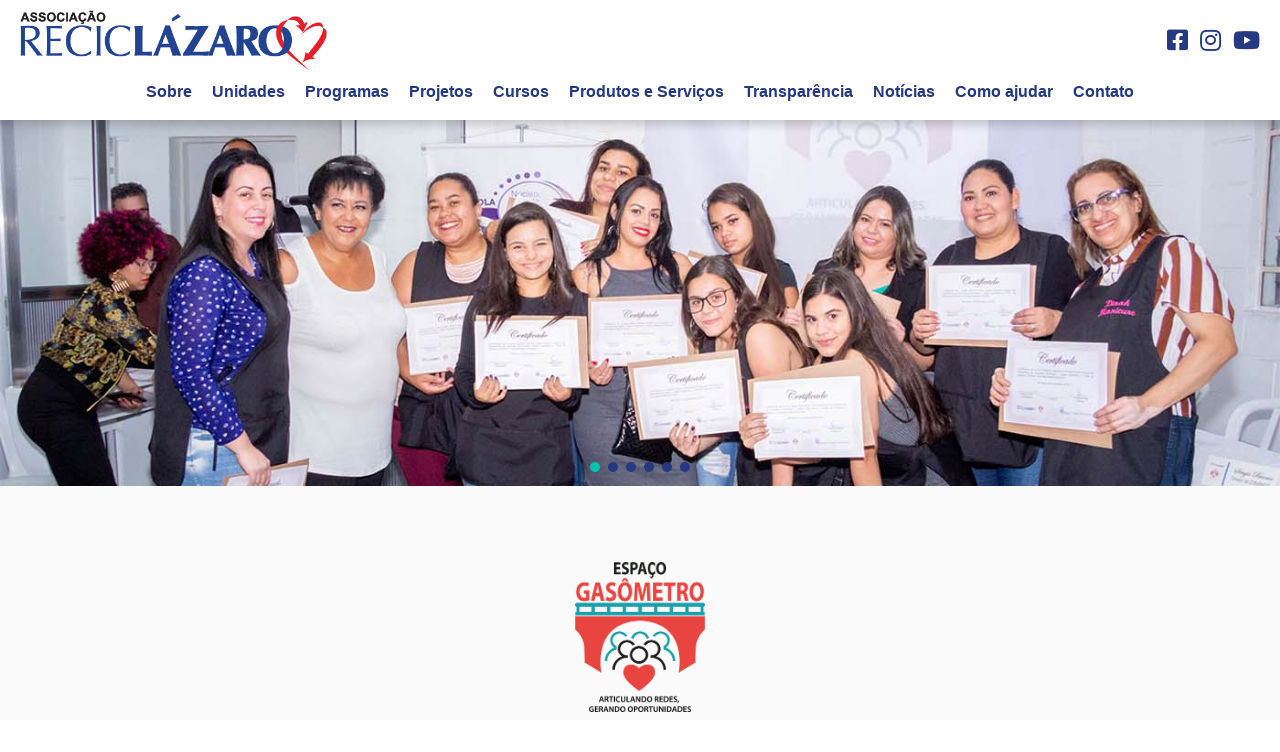

--- FILE ---
content_type: text/html; charset=UTF-8
request_url: https://www.reciclazaro.org.br/unidades/espaco-gasometro/
body_size: 11658
content:
<!--HEADER-->
<!DOCTYPE html>
<html>
  <head>
    <title></title>
    <meta charset="utf-8" />
    <meta name="description" content="" />
    <meta
      name="viewport"
      content="width=device-width, initial-scale=1, shrink-to-fit=no"
    />
    <!--CSS-->
    <meta name='robots' content='max-image-preview:large' />
<link rel='dns-prefetch' href='//www.googletagmanager.com' />
<link rel='dns-prefetch' href='//fonts.googleapis.com' />
<link rel='dns-prefetch' href='//use.fontawesome.com' />
<link rel='dns-prefetch' href='//s.w.org' />
<link rel="alternate" type="application/rss+xml" title="Feed de comentários para Reciclázaro &raquo; Espaço Gasômetro" href="https://www.reciclazaro.org.br/unidades/espaco-gasometro/feed/" />
<script type="text/javascript">
window._wpemojiSettings = {"baseUrl":"https:\/\/s.w.org\/images\/core\/emoji\/13.1.0\/72x72\/","ext":".png","svgUrl":"https:\/\/s.w.org\/images\/core\/emoji\/13.1.0\/svg\/","svgExt":".svg","source":{"concatemoji":"https:\/\/www.reciclazaro.org.br\/wp-includes\/js\/wp-emoji-release.min.js?ver=5.9.12"}};
/*! This file is auto-generated */
!function(e,a,t){var n,r,o,i=a.createElement("canvas"),p=i.getContext&&i.getContext("2d");function s(e,t){var a=String.fromCharCode;p.clearRect(0,0,i.width,i.height),p.fillText(a.apply(this,e),0,0);e=i.toDataURL();return p.clearRect(0,0,i.width,i.height),p.fillText(a.apply(this,t),0,0),e===i.toDataURL()}function c(e){var t=a.createElement("script");t.src=e,t.defer=t.type="text/javascript",a.getElementsByTagName("head")[0].appendChild(t)}for(o=Array("flag","emoji"),t.supports={everything:!0,everythingExceptFlag:!0},r=0;r<o.length;r++)t.supports[o[r]]=function(e){if(!p||!p.fillText)return!1;switch(p.textBaseline="top",p.font="600 32px Arial",e){case"flag":return s([127987,65039,8205,9895,65039],[127987,65039,8203,9895,65039])?!1:!s([55356,56826,55356,56819],[55356,56826,8203,55356,56819])&&!s([55356,57332,56128,56423,56128,56418,56128,56421,56128,56430,56128,56423,56128,56447],[55356,57332,8203,56128,56423,8203,56128,56418,8203,56128,56421,8203,56128,56430,8203,56128,56423,8203,56128,56447]);case"emoji":return!s([10084,65039,8205,55357,56613],[10084,65039,8203,55357,56613])}return!1}(o[r]),t.supports.everything=t.supports.everything&&t.supports[o[r]],"flag"!==o[r]&&(t.supports.everythingExceptFlag=t.supports.everythingExceptFlag&&t.supports[o[r]]);t.supports.everythingExceptFlag=t.supports.everythingExceptFlag&&!t.supports.flag,t.DOMReady=!1,t.readyCallback=function(){t.DOMReady=!0},t.supports.everything||(n=function(){t.readyCallback()},a.addEventListener?(a.addEventListener("DOMContentLoaded",n,!1),e.addEventListener("load",n,!1)):(e.attachEvent("onload",n),a.attachEvent("onreadystatechange",function(){"complete"===a.readyState&&t.readyCallback()})),(n=t.source||{}).concatemoji?c(n.concatemoji):n.wpemoji&&n.twemoji&&(c(n.twemoji),c(n.wpemoji)))}(window,document,window._wpemojiSettings);
</script>
<style type="text/css">
img.wp-smiley,
img.emoji {
	display: inline !important;
	border: none !important;
	box-shadow: none !important;
	height: 1em !important;
	width: 1em !important;
	margin: 0 0.07em !important;
	vertical-align: -0.1em !important;
	background: none !important;
	padding: 0 !important;
}
</style>
	<link rel='stylesheet' id='font-awesome-css'  href='https://www.reciclazaro.org.br/wp-content/plugins/menu-icons/vendor/codeinwp/icon-picker/css/types/font-awesome.min.css?ver=4.7.0' type='text/css' media='all' />
<link rel='stylesheet' id='menu-icons-extra-css'  href='https://www.reciclazaro.org.br/wp-content/plugins/menu-icons/css/extra.min.css?ver=0.12.10' type='text/css' media='all' />
<style id='global-styles-inline-css' type='text/css'>
body{--wp--preset--color--black: #000000;--wp--preset--color--cyan-bluish-gray: #abb8c3;--wp--preset--color--white: #ffffff;--wp--preset--color--pale-pink: #f78da7;--wp--preset--color--vivid-red: #cf2e2e;--wp--preset--color--luminous-vivid-orange: #ff6900;--wp--preset--color--luminous-vivid-amber: #fcb900;--wp--preset--color--light-green-cyan: #7bdcb5;--wp--preset--color--vivid-green-cyan: #00d084;--wp--preset--color--pale-cyan-blue: #8ed1fc;--wp--preset--color--vivid-cyan-blue: #0693e3;--wp--preset--color--vivid-purple: #9b51e0;--wp--preset--gradient--vivid-cyan-blue-to-vivid-purple: linear-gradient(135deg,rgba(6,147,227,1) 0%,rgb(155,81,224) 100%);--wp--preset--gradient--light-green-cyan-to-vivid-green-cyan: linear-gradient(135deg,rgb(122,220,180) 0%,rgb(0,208,130) 100%);--wp--preset--gradient--luminous-vivid-amber-to-luminous-vivid-orange: linear-gradient(135deg,rgba(252,185,0,1) 0%,rgba(255,105,0,1) 100%);--wp--preset--gradient--luminous-vivid-orange-to-vivid-red: linear-gradient(135deg,rgba(255,105,0,1) 0%,rgb(207,46,46) 100%);--wp--preset--gradient--very-light-gray-to-cyan-bluish-gray: linear-gradient(135deg,rgb(238,238,238) 0%,rgb(169,184,195) 100%);--wp--preset--gradient--cool-to-warm-spectrum: linear-gradient(135deg,rgb(74,234,220) 0%,rgb(151,120,209) 20%,rgb(207,42,186) 40%,rgb(238,44,130) 60%,rgb(251,105,98) 80%,rgb(254,248,76) 100%);--wp--preset--gradient--blush-light-purple: linear-gradient(135deg,rgb(255,206,236) 0%,rgb(152,150,240) 100%);--wp--preset--gradient--blush-bordeaux: linear-gradient(135deg,rgb(254,205,165) 0%,rgb(254,45,45) 50%,rgb(107,0,62) 100%);--wp--preset--gradient--luminous-dusk: linear-gradient(135deg,rgb(255,203,112) 0%,rgb(199,81,192) 50%,rgb(65,88,208) 100%);--wp--preset--gradient--pale-ocean: linear-gradient(135deg,rgb(255,245,203) 0%,rgb(182,227,212) 50%,rgb(51,167,181) 100%);--wp--preset--gradient--electric-grass: linear-gradient(135deg,rgb(202,248,128) 0%,rgb(113,206,126) 100%);--wp--preset--gradient--midnight: linear-gradient(135deg,rgb(2,3,129) 0%,rgb(40,116,252) 100%);--wp--preset--duotone--dark-grayscale: url('#wp-duotone-dark-grayscale');--wp--preset--duotone--grayscale: url('#wp-duotone-grayscale');--wp--preset--duotone--purple-yellow: url('#wp-duotone-purple-yellow');--wp--preset--duotone--blue-red: url('#wp-duotone-blue-red');--wp--preset--duotone--midnight: url('#wp-duotone-midnight');--wp--preset--duotone--magenta-yellow: url('#wp-duotone-magenta-yellow');--wp--preset--duotone--purple-green: url('#wp-duotone-purple-green');--wp--preset--duotone--blue-orange: url('#wp-duotone-blue-orange');--wp--preset--font-size--small: 13px;--wp--preset--font-size--medium: 20px;--wp--preset--font-size--large: 36px;--wp--preset--font-size--x-large: 42px;}.has-black-color{color: var(--wp--preset--color--black) !important;}.has-cyan-bluish-gray-color{color: var(--wp--preset--color--cyan-bluish-gray) !important;}.has-white-color{color: var(--wp--preset--color--white) !important;}.has-pale-pink-color{color: var(--wp--preset--color--pale-pink) !important;}.has-vivid-red-color{color: var(--wp--preset--color--vivid-red) !important;}.has-luminous-vivid-orange-color{color: var(--wp--preset--color--luminous-vivid-orange) !important;}.has-luminous-vivid-amber-color{color: var(--wp--preset--color--luminous-vivid-amber) !important;}.has-light-green-cyan-color{color: var(--wp--preset--color--light-green-cyan) !important;}.has-vivid-green-cyan-color{color: var(--wp--preset--color--vivid-green-cyan) !important;}.has-pale-cyan-blue-color{color: var(--wp--preset--color--pale-cyan-blue) !important;}.has-vivid-cyan-blue-color{color: var(--wp--preset--color--vivid-cyan-blue) !important;}.has-vivid-purple-color{color: var(--wp--preset--color--vivid-purple) !important;}.has-black-background-color{background-color: var(--wp--preset--color--black) !important;}.has-cyan-bluish-gray-background-color{background-color: var(--wp--preset--color--cyan-bluish-gray) !important;}.has-white-background-color{background-color: var(--wp--preset--color--white) !important;}.has-pale-pink-background-color{background-color: var(--wp--preset--color--pale-pink) !important;}.has-vivid-red-background-color{background-color: var(--wp--preset--color--vivid-red) !important;}.has-luminous-vivid-orange-background-color{background-color: var(--wp--preset--color--luminous-vivid-orange) !important;}.has-luminous-vivid-amber-background-color{background-color: var(--wp--preset--color--luminous-vivid-amber) !important;}.has-light-green-cyan-background-color{background-color: var(--wp--preset--color--light-green-cyan) !important;}.has-vivid-green-cyan-background-color{background-color: var(--wp--preset--color--vivid-green-cyan) !important;}.has-pale-cyan-blue-background-color{background-color: var(--wp--preset--color--pale-cyan-blue) !important;}.has-vivid-cyan-blue-background-color{background-color: var(--wp--preset--color--vivid-cyan-blue) !important;}.has-vivid-purple-background-color{background-color: var(--wp--preset--color--vivid-purple) !important;}.has-black-border-color{border-color: var(--wp--preset--color--black) !important;}.has-cyan-bluish-gray-border-color{border-color: var(--wp--preset--color--cyan-bluish-gray) !important;}.has-white-border-color{border-color: var(--wp--preset--color--white) !important;}.has-pale-pink-border-color{border-color: var(--wp--preset--color--pale-pink) !important;}.has-vivid-red-border-color{border-color: var(--wp--preset--color--vivid-red) !important;}.has-luminous-vivid-orange-border-color{border-color: var(--wp--preset--color--luminous-vivid-orange) !important;}.has-luminous-vivid-amber-border-color{border-color: var(--wp--preset--color--luminous-vivid-amber) !important;}.has-light-green-cyan-border-color{border-color: var(--wp--preset--color--light-green-cyan) !important;}.has-vivid-green-cyan-border-color{border-color: var(--wp--preset--color--vivid-green-cyan) !important;}.has-pale-cyan-blue-border-color{border-color: var(--wp--preset--color--pale-cyan-blue) !important;}.has-vivid-cyan-blue-border-color{border-color: var(--wp--preset--color--vivid-cyan-blue) !important;}.has-vivid-purple-border-color{border-color: var(--wp--preset--color--vivid-purple) !important;}.has-vivid-cyan-blue-to-vivid-purple-gradient-background{background: var(--wp--preset--gradient--vivid-cyan-blue-to-vivid-purple) !important;}.has-light-green-cyan-to-vivid-green-cyan-gradient-background{background: var(--wp--preset--gradient--light-green-cyan-to-vivid-green-cyan) !important;}.has-luminous-vivid-amber-to-luminous-vivid-orange-gradient-background{background: var(--wp--preset--gradient--luminous-vivid-amber-to-luminous-vivid-orange) !important;}.has-luminous-vivid-orange-to-vivid-red-gradient-background{background: var(--wp--preset--gradient--luminous-vivid-orange-to-vivid-red) !important;}.has-very-light-gray-to-cyan-bluish-gray-gradient-background{background: var(--wp--preset--gradient--very-light-gray-to-cyan-bluish-gray) !important;}.has-cool-to-warm-spectrum-gradient-background{background: var(--wp--preset--gradient--cool-to-warm-spectrum) !important;}.has-blush-light-purple-gradient-background{background: var(--wp--preset--gradient--blush-light-purple) !important;}.has-blush-bordeaux-gradient-background{background: var(--wp--preset--gradient--blush-bordeaux) !important;}.has-luminous-dusk-gradient-background{background: var(--wp--preset--gradient--luminous-dusk) !important;}.has-pale-ocean-gradient-background{background: var(--wp--preset--gradient--pale-ocean) !important;}.has-electric-grass-gradient-background{background: var(--wp--preset--gradient--electric-grass) !important;}.has-midnight-gradient-background{background: var(--wp--preset--gradient--midnight) !important;}.has-small-font-size{font-size: var(--wp--preset--font-size--small) !important;}.has-medium-font-size{font-size: var(--wp--preset--font-size--medium) !important;}.has-large-font-size{font-size: var(--wp--preset--font-size--large) !important;}.has-x-large-font-size{font-size: var(--wp--preset--font-size--x-large) !important;}
</style>
<link rel='stylesheet' id='rl_google_fonts-css'  href='https://fonts.googleapis.com/css2?family=Yanone+Kaffeesatz%3Awght%40400%3B700&#038;display=swap&#038;ver=5.9.12' type='text/css' media='all' />
<link rel='stylesheet' id='rl_style-css'  href='https://www.reciclazaro.org.br/wp-content/themes/reciclazaro/assets/css/style.css?ver=5.9.12' type='text/css' media='all' />
<link rel='stylesheet' id='rl_mobile_menu-css'  href='https://www.reciclazaro.org.br/wp-content/themes/reciclazaro/assets/css/mobile-menu.css?ver=5.9.12' type='text/css' media='all' />
<link rel='stylesheet' id='font-awesome-official-css'  href='https://use.fontawesome.com/releases/v5.15.4/css/all.css' type='text/css' media='all' integrity="sha384-DyZ88mC6Up2uqS4h/KRgHuoeGwBcD4Ng9SiP4dIRy0EXTlnuz47vAwmeGwVChigm" crossorigin="anonymous" />
<link rel='stylesheet' id='vcv:assets:front:style-css'  href='https://www.reciclazaro.org.br/wp-content/plugins/visualcomposer/public/dist/front.bundle.css?ver=42.1' type='text/css' media='all' />
<style id='vcv-globalElementsCss-inline-css' type='text/css'>
*{font-size:16px}h2{font-size:2em!important}
</style>
<link rel='stylesheet' id='font-awesome-official-v4shim-css'  href='https://use.fontawesome.com/releases/v5.15.4/css/v4-shims.css' type='text/css' media='all' integrity="sha384-Vq76wejb3QJM4nDatBa5rUOve+9gkegsjCebvV/9fvXlGWo4HCMR4cJZjjcF6Viv" crossorigin="anonymous" />
<style id='font-awesome-official-v4shim-inline-css' type='text/css'>
@font-face {
font-family: "FontAwesome";
font-display: block;
src: url("https://use.fontawesome.com/releases/v5.15.4/webfonts/fa-brands-400.eot"),
		url("https://use.fontawesome.com/releases/v5.15.4/webfonts/fa-brands-400.eot?#iefix") format("embedded-opentype"),
		url("https://use.fontawesome.com/releases/v5.15.4/webfonts/fa-brands-400.woff2") format("woff2"),
		url("https://use.fontawesome.com/releases/v5.15.4/webfonts/fa-brands-400.woff") format("woff"),
		url("https://use.fontawesome.com/releases/v5.15.4/webfonts/fa-brands-400.ttf") format("truetype"),
		url("https://use.fontawesome.com/releases/v5.15.4/webfonts/fa-brands-400.svg#fontawesome") format("svg");
}

@font-face {
font-family: "FontAwesome";
font-display: block;
src: url("https://use.fontawesome.com/releases/v5.15.4/webfonts/fa-solid-900.eot"),
		url("https://use.fontawesome.com/releases/v5.15.4/webfonts/fa-solid-900.eot?#iefix") format("embedded-opentype"),
		url("https://use.fontawesome.com/releases/v5.15.4/webfonts/fa-solid-900.woff2") format("woff2"),
		url("https://use.fontawesome.com/releases/v5.15.4/webfonts/fa-solid-900.woff") format("woff"),
		url("https://use.fontawesome.com/releases/v5.15.4/webfonts/fa-solid-900.ttf") format("truetype"),
		url("https://use.fontawesome.com/releases/v5.15.4/webfonts/fa-solid-900.svg#fontawesome") format("svg");
}

@font-face {
font-family: "FontAwesome";
font-display: block;
src: url("https://use.fontawesome.com/releases/v5.15.4/webfonts/fa-regular-400.eot"),
		url("https://use.fontawesome.com/releases/v5.15.4/webfonts/fa-regular-400.eot?#iefix") format("embedded-opentype"),
		url("https://use.fontawesome.com/releases/v5.15.4/webfonts/fa-regular-400.woff2") format("woff2"),
		url("https://use.fontawesome.com/releases/v5.15.4/webfonts/fa-regular-400.woff") format("woff"),
		url("https://use.fontawesome.com/releases/v5.15.4/webfonts/fa-regular-400.ttf") format("truetype"),
		url("https://use.fontawesome.com/releases/v5.15.4/webfonts/fa-regular-400.svg#fontawesome") format("svg");
unicode-range: U+F004-F005,U+F007,U+F017,U+F022,U+F024,U+F02E,U+F03E,U+F044,U+F057-F059,U+F06E,U+F070,U+F075,U+F07B-F07C,U+F080,U+F086,U+F089,U+F094,U+F09D,U+F0A0,U+F0A4-F0A7,U+F0C5,U+F0C7-F0C8,U+F0E0,U+F0EB,U+F0F3,U+F0F8,U+F0FE,U+F111,U+F118-F11A,U+F11C,U+F133,U+F144,U+F146,U+F14A,U+F14D-F14E,U+F150-F152,U+F15B-F15C,U+F164-F165,U+F185-F186,U+F191-F192,U+F1AD,U+F1C1-F1C9,U+F1CD,U+F1D8,U+F1E3,U+F1EA,U+F1F6,U+F1F9,U+F20A,U+F247-F249,U+F24D,U+F254-F25B,U+F25D,U+F267,U+F271-F274,U+F279,U+F28B,U+F28D,U+F2B5-F2B6,U+F2B9,U+F2BB,U+F2BD,U+F2C1-F2C2,U+F2D0,U+F2D2,U+F2DC,U+F2ED,U+F328,U+F358-F35B,U+F3A5,U+F3D1,U+F410,U+F4AD;
}
</style>
<link rel="stylesheet" type="text/css" href="https://www.reciclazaro.org.br/wp-content/plugins/smart-slider-3/Public/SmartSlider3/Application/Frontend/Assets/dist/smartslider.min.css?ver=5023544a" media="all">
<style data-related="n2-ss-20">div#n2-ss-20 .n2-ss-slider-1{display:grid;position:relative;}div#n2-ss-20 .n2-ss-slider-2{display:grid;position:relative;overflow:hidden;padding:0px 0px 0px 0px;border:0px solid RGBA(62,62,62,1);border-radius:0px;background-clip:padding-box;background-repeat:repeat;background-position:50% 50%;background-size:cover;background-attachment:scroll;z-index:1;}div#n2-ss-20:not(.n2-ss-loaded) .n2-ss-slider-2{background-image:none !important;}div#n2-ss-20 .n2-ss-slider-3{display:grid;grid-template-areas:'cover';position:relative;overflow:hidden;z-index:10;}div#n2-ss-20 .n2-ss-slider-3 > *{grid-area:cover;}div#n2-ss-20 .n2-ss-slide-backgrounds,div#n2-ss-20 .n2-ss-slider-3 > .n2-ss-divider{position:relative;}div#n2-ss-20 .n2-ss-slide-backgrounds{z-index:10;}div#n2-ss-20 .n2-ss-slide-backgrounds > *{overflow:hidden;}div#n2-ss-20 .n2-ss-slide-background{transform:translateX(-100000px);}div#n2-ss-20 .n2-ss-slider-4{place-self:center;position:relative;width:100%;height:100%;z-index:20;display:grid;grid-template-areas:'slide';}div#n2-ss-20 .n2-ss-slider-4 > *{grid-area:slide;}div#n2-ss-20.n2-ss-full-page--constrain-ratio .n2-ss-slider-4{height:auto;}div#n2-ss-20 .n2-ss-slide{display:grid;place-items:center;grid-auto-columns:100%;position:relative;z-index:20;-webkit-backface-visibility:hidden;transform:translateX(-100000px);}div#n2-ss-20 .n2-ss-slide{perspective:1500px;}div#n2-ss-20 .n2-ss-slide-active{z-index:21;}.n2-ss-background-animation{position:absolute;top:0;left:0;width:100%;height:100%;z-index:3;}div#n2-ss-20 .n2-ss-control-bullet{visibility:hidden;text-align:center;justify-content:center;z-index:14;}div#n2-ss-20 .n2-ss-control-bullet--calculate-size{left:0 !important;}div#n2-ss-20 .n2-ss-control-bullet-horizontal.n2-ss-control-bullet-fullsize{width:100%;}div#n2-ss-20 .n2-ss-control-bullet-vertical.n2-ss-control-bullet-fullsize{height:100%;flex-flow:column;}div#n2-ss-20 .nextend-bullet-bar{display:inline-flex;vertical-align:top;visibility:visible;align-items:center;flex-wrap:wrap;}div#n2-ss-20 .n2-bar-justify-content-left{justify-content:flex-start;}div#n2-ss-20 .n2-bar-justify-content-center{justify-content:center;}div#n2-ss-20 .n2-bar-justify-content-right{justify-content:flex-end;}div#n2-ss-20 .n2-ss-control-bullet-vertical > .nextend-bullet-bar{flex-flow:column;}div#n2-ss-20 .n2-ss-control-bullet-fullsize > .nextend-bullet-bar{display:flex;}div#n2-ss-20 .n2-ss-control-bullet-horizontal.n2-ss-control-bullet-fullsize > .nextend-bullet-bar{flex:1 1 auto;}div#n2-ss-20 .n2-ss-control-bullet-vertical.n2-ss-control-bullet-fullsize > .nextend-bullet-bar{height:100%;}div#n2-ss-20 .nextend-bullet-bar .n2-bullet{cursor:pointer;transition:background-color 0.4s;}div#n2-ss-20 .nextend-bullet-bar .n2-bullet.n2-active{cursor:default;}div#n2-ss-20 div.n2-ss-bullet-thumbnail-container{position:absolute;z-index:10000000;}div#n2-ss-20 .n2-ss-bullet-thumbnail-container .n2-ss-bullet-thumbnail{background-size:cover;background-repeat:no-repeat;background-position:center;}div#n2-ss-20 .n2-style-20b33f3075aa5d68b3fe5b65fb972cc7-dot{background: #243982;opacity:1;padding:5px 5px 5px 5px ;box-shadow: none;border: 0px solid RGBA(0,0,0,1);border-radius:50px;margin: 4px;}div#n2-ss-20 .n2-style-20b33f3075aa5d68b3fe5b65fb972cc7-dot.n2-active, div#n2-ss-20 .n2-style-20b33f3075aa5d68b3fe5b65fb972cc7-dot:HOVER, div#n2-ss-20 .n2-style-20b33f3075aa5d68b3fe5b65fb972cc7-dot:FOCUS{background: #00C4AC;}div#n2-ss-20 .n2-ss-slide-limiter{max-width:1400px;}@media (min-width: 1200px){div#n2-ss-20 [data-hide-desktopportrait="1"]{display: none !important;}}@media (orientation: landscape) and (max-width: 1199px) and (min-width: 901px),(orientation: portrait) and (max-width: 1199px) and (min-width: 701px){div#n2-ss-20 [data-hide-tabletportrait="1"]{display: none !important;}}@media (orientation: landscape) and (max-width: 900px),(orientation: portrait) and (max-width: 700px){div#n2-ss-20 [data-hide-mobileportrait="1"]{display: none !important;}}</style>

<!-- Snippet do Google Analytics adicionado pelo Site Kit -->
<script type='text/javascript' src='https://www.googletagmanager.com/gtag/js?id=UA-220262836-1' id='google_gtagjs-js' async></script>
<script type='text/javascript' id='google_gtagjs-js-after'>
window.dataLayer = window.dataLayer || [];function gtag(){dataLayer.push(arguments);}
gtag('set', 'linker', {"domains":["www.reciclazaro.org.br"]} );
gtag("js", new Date());
gtag("set", "developer_id.dZTNiMT", true);
gtag("config", "UA-220262836-1", {"anonymize_ip":true});
gtag("config", "G-J3SS44PYQZ");
</script>

<!-- Finalizar o snippet do Google Analytics adicionado pelo Site Kit -->
<script type='text/javascript' src='https://www.reciclazaro.org.br/wp-includes/js/jquery/jquery.min.js?ver=3.6.0' id='jquery-core-js'></script>
<script type='text/javascript' src='https://www.reciclazaro.org.br/wp-includes/js/jquery/jquery-migrate.min.js?ver=3.3.2' id='jquery-migrate-js'></script>
<link rel="https://api.w.org/" href="https://www.reciclazaro.org.br/wp-json/" /><link rel="alternate" type="application/json" href="https://www.reciclazaro.org.br/wp-json/wp/v2/pages/73" /><link rel="EditURI" type="application/rsd+xml" title="RSD" href="https://www.reciclazaro.org.br/xmlrpc.php?rsd" />
<link rel="wlwmanifest" type="application/wlwmanifest+xml" href="https://www.reciclazaro.org.br/wp-includes/wlwmanifest.xml" /> 
<meta name="generator" content="WordPress 5.9.12" />
<link rel="canonical" href="https://www.reciclazaro.org.br/unidades/espaco-gasometro/" />
<link rel='shortlink' href='https://www.reciclazaro.org.br/?p=73' />
<link rel="alternate" type="application/json+oembed" href="https://www.reciclazaro.org.br/wp-json/oembed/1.0/embed?url=https%3A%2F%2Fwww.reciclazaro.org.br%2Funidades%2Fespaco-gasometro%2F" />
<link rel="alternate" type="text/xml+oembed" href="https://www.reciclazaro.org.br/wp-json/oembed/1.0/embed?url=https%3A%2F%2Fwww.reciclazaro.org.br%2Funidades%2Fespaco-gasometro%2F&#038;format=xml" />
<meta name="generator" content="Site Kit by Google 1.50.0" /><noscript><style>.vce-row-container .vcv-lozad {display: none}</style></noscript><meta name="generator" content="Powered by Visual Composer Website Builder - fast and easy-to-use drag and drop visual editor for WordPress."/><link rel="icon" href="https://www.reciclazaro.org.br/wp-content/uploads/2022/01/cropped-reciclazaro-favicon-32x32.png" sizes="32x32" />
<link rel="icon" href="https://www.reciclazaro.org.br/wp-content/uploads/2022/01/cropped-reciclazaro-favicon-192x192.png" sizes="192x192" />
<link rel="apple-touch-icon" href="https://www.reciclazaro.org.br/wp-content/uploads/2022/01/cropped-reciclazaro-favicon-180x180.png" />
<meta name="msapplication-TileImage" content="https://www.reciclazaro.org.br/wp-content/uploads/2022/01/cropped-reciclazaro-favicon-270x270.png" />
		<style type="text/css" id="wp-custom-css">
			div.wpforms-container-full .wpforms-form .wpforms-field-description {
	color: white!important;
	font-family: 'Opens Sans', sans-serif;
}		</style>
		  <script>(function(){this._N2=this._N2||{_r:[],_d:[],r:function(){this._r.push(arguments)},d:function(){this._d.push(arguments)}}}).call(window);!function(a){a.indexOf("Safari")>0&&-1===a.indexOf("Chrome")&&document.documentElement.style.setProperty("--ss-safari-fix-225962","1px")}(navigator.userAgent);</script><script src="https://www.reciclazaro.org.br/wp-content/plugins/smart-slider-3/Public/SmartSlider3/Application/Frontend/Assets/dist/n2.min.js?ver=5023544a" defer async></script>
<script src="https://www.reciclazaro.org.br/wp-content/plugins/smart-slider-3/Public/SmartSlider3/Application/Frontend/Assets/dist/smartslider-frontend.min.js?ver=5023544a" defer async></script>
<script src="https://www.reciclazaro.org.br/wp-content/plugins/smart-slider-3/Public/SmartSlider3/Slider/SliderType/Simple/Assets/dist/ss-simple.min.js?ver=5023544a" defer async></script>
<script src="https://www.reciclazaro.org.br/wp-content/plugins/smart-slider-3/Public/SmartSlider3/Widget/Bullet/Assets/dist/w-bullet.min.js?ver=5023544a" defer async></script>
<script>_N2.r('documentReady',function(){_N2.r(["documentReady","smartslider-frontend","SmartSliderWidgetBulletTransition","ss-simple"],function(){new _N2.SmartSliderSimple('n2-ss-20',{"admin":false,"callbacks":"","background.video.mobile":1,"loadingTime":2000,"alias":{"id":0,"smoothScroll":0,"slideSwitch":0,"scroll":1},"align":"normal","isDelayed":0,"responsive":{"mediaQueries":{"all":false,"desktopportrait":["(min-width: 1200px)"],"tabletportrait":["(orientation: landscape) and (max-width: 1199px) and (min-width: 901px)","(orientation: portrait) and (max-width: 1199px) and (min-width: 701px)"],"mobileportrait":["(orientation: landscape) and (max-width: 900px)","(orientation: portrait) and (max-width: 700px)"]},"base":{"slideOuterWidth":1400,"slideOuterHeight":400,"sliderWidth":1400,"sliderHeight":400,"slideWidth":1400,"slideHeight":400},"hideOn":{"desktopLandscape":false,"desktopPortrait":false,"tabletLandscape":false,"tabletPortrait":false,"mobileLandscape":false,"mobilePortrait":false},"onResizeEnabled":true,"type":"fullwidth","sliderHeightBasedOn":"real","focusUser":1,"focusEdge":"auto","breakpoints":[{"device":"tabletPortrait","type":"max-screen-width","portraitWidth":1199,"landscapeWidth":1199},{"device":"mobilePortrait","type":"max-screen-width","portraitWidth":700,"landscapeWidth":900}],"enabledDevices":{"desktopLandscape":0,"desktopPortrait":1,"tabletLandscape":0,"tabletPortrait":1,"mobileLandscape":0,"mobilePortrait":1},"sizes":{"desktopPortrait":{"width":1400,"height":400,"max":3000,"min":1200},"tabletPortrait":{"width":701,"height":200,"customHeight":false,"max":1199,"min":701},"mobilePortrait":{"width":320,"height":91,"customHeight":false,"max":900,"min":320}},"overflowHiddenPage":0,"focus":{"offsetTop":"#wpadminbar","offsetBottom":""}},"controls":{"mousewheel":0,"touch":"horizontal","keyboard":1,"blockCarouselInteraction":1},"playWhenVisible":1,"playWhenVisibleAt":0.5,"lazyLoad":0,"lazyLoadNeighbor":0,"blockrightclick":0,"maintainSession":0,"autoplay":{"enabled":1,"start":1,"duration":5000,"autoplayLoop":1,"allowReStart":0,"pause":{"click":1,"mouse":"0","mediaStarted":1},"resume":{"click":0,"mouse":"0","mediaEnded":1,"slidechanged":0},"interval":1,"intervalModifier":"loop","intervalSlide":"current"},"perspective":1500,"layerMode":{"playOnce":0,"playFirstLayer":1,"mode":"skippable","inAnimation":"mainInEnd"},"bgAnimations":0,"mainanimation":{"type":"horizontal","duration":800,"delay":0,"ease":"easeOutQuad","shiftedBackgroundAnimation":0},"carousel":1,"initCallbacks":function(){new _N2.SmartSliderWidgetBulletTransition(this,{"area":10,"dotClasses":"n2-style-20b33f3075aa5d68b3fe5b65fb972cc7-dot ","mode":"","action":"click"})}})})});</script></head>
  <body data-rsssl=1 class="page-template page-template-page-unidades page-template-page-unidades-php page page-id-73 page-child parent-pageid-10516 wp-custom-logo vcwb">
    <header>
      <div class="menu-reciclazaro">
        <nav class="menu-secundario">
          <div class="logo">
            <a href="https://www.reciclazaro.org.br/" class="custom-logo-link" rel="home"><img width="516" height="101" src="https://www.reciclazaro.org.br/wp-content/uploads/2022/01/logo_reciclazaro.png" class="custom-logo" alt="Reciclázaro" srcset="https://www.reciclazaro.org.br/wp-content/uploads/2022/01/logo_reciclazaro.png 516w, https://www.reciclazaro.org.br/wp-content/uploads/2022/01/logo_reciclazaro-300x59.png 300w" sizes="(max-width: 516px) 100vw, 516px" /></a>          </div>
          <ul id="menu-redes-sociais" class="menu-social"><li id="menu-item-10761" class="menu-item menu-item-type-custom menu-item-object-custom menu-item-10761"><a target="_blank" rel="noopener" href="https://pt-br.facebook.com/Reciclazaro/"><i class="_mi fa fa-facebook-square" aria-hidden="true" style="font-size:1.5em;"></i><span class="visuallyhidden">Facebook</span></a></li>
<li id="menu-item-10762" class="menu-item menu-item-type-custom menu-item-object-custom menu-item-10762"><a target="_blank" rel="noopener" href="https://www.instagram.com/reciclazaro/"><i class="_mi fa fa-instagram" aria-hidden="true" style="font-size:1.5em;"></i><span class="visuallyhidden">Instagram</span></a></li>
<li id="menu-item-10763" class="menu-item menu-item-type-custom menu-item-object-custom menu-item-10763"><a target="_blank" rel="noopener" href="https://www.youtube.com/user/Reciclazaro"><i class="_mi fa fa-youtube" aria-hidden="true" style="font-size:1.5em;"></i><span class="visuallyhidden">Youtube</span></a></li>
</ul>        </nav>
        <nav class="menu-principal" data-menu="list">
        <span data-menu="button" aria-expanded="false" aria-controls="menu"></span>
          <ul id="menu-menu-principal" class="menu"><li id="menu-item-10806" class="btn-dropdown menu-item menu-item-type-custom menu-item-object-custom menu-item-has-children menu-item-10806"><a>Sobre</a>
<ul class="sub-menu">
	<li id="menu-item-10807" class="menu-item menu-item-type-post_type menu-item-object-page menu-item-10807"><a href="https://www.reciclazaro.org.br/home/quem-somos/">Quem Somos</a></li>
	<li id="menu-item-10808" class="menu-item menu-item-type-post_type menu-item-object-page menu-item-10808"><a href="https://www.reciclazaro.org.br/publicacoes/">Publicações</a></li>
</ul>
</li>
<li id="menu-item-10809" class="btn-dropdown menu-item menu-item-type-custom menu-item-object-custom current-menu-ancestor current-menu-parent menu-item-has-children menu-item-10809"><a>Unidades</a>
<ul class="sub-menu">
	<li id="menu-item-10810" class="menu-item menu-item-type-custom menu-item-object-custom menu-item-10810"><a href="https://www.reciclazaro.org.br/unidades/">Todos</a></li>
	<li id="menu-item-10811" class="menu-item menu-item-type-post_type menu-item-object-page menu-item-10811"><a href="https://www.reciclazaro.org.br/unidades/casa-de-marta-e-maria/">Casa de Marta e Maria</a></li>
	<li id="menu-item-10812" class="menu-item menu-item-type-post_type menu-item-object-page menu-item-10812"><a href="https://www.reciclazaro.org.br/unidades/casa-de-simeao/">Casa de Simeão</a></li>
	<li id="menu-item-10813" class="menu-item menu-item-type-post_type menu-item-object-page menu-item-10813"><a href="https://www.reciclazaro.org.br/unidades/casa-sao-lazaro/">Casa São Lázaro</a></li>
	<li id="menu-item-10814" class="menu-item menu-item-type-post_type menu-item-object-page menu-item-10814"><a href="https://www.reciclazaro.org.br/unidades/cefopea/">CEFOPEA</a></li>
	<li id="menu-item-10815" class="menu-item menu-item-type-post_type menu-item-object-page menu-item-10815"><a href="https://www.reciclazaro.org.br/unidades/mopi/">MOPI</a></li>
	<li id="menu-item-10873" class="menu-item menu-item-type-post_type menu-item-object-page current-menu-item page_item page-item-73 current_page_item menu-item-10873"><a href="https://www.reciclazaro.org.br/unidades/espaco-gasometro/" aria-current="page">Espaço Gasômetro</a></li>
</ul>
</li>
<li id="menu-item-10816" class="btn-dropdown menu-item menu-item-type-custom menu-item-object-custom menu-item-has-children menu-item-10816"><a>Programas</a>
<ul class="sub-menu">
	<li id="menu-item-10820" class="menu-item menu-item-type-custom menu-item-object-custom menu-item-10820"><a href="https://www.reciclazaro.org.br/programas/">Todos</a></li>
	<li id="menu-item-10817" class="menu-item menu-item-type-post_type menu-item-object-programas menu-item-10817"><a href="https://www.reciclazaro.org.br/programas/coleta-seletiva/">Coleta Seletiva</a></li>
	<li id="menu-item-10818" class="menu-item menu-item-type-post_type menu-item-object-programas menu-item-10818"><a href="https://www.reciclazaro.org.br/programas/intervencao-comunitaria/">Intervenção Comunitária</a></li>
	<li id="menu-item-10819" class="menu-item menu-item-type-post_type menu-item-object-programas menu-item-10819"><a href="https://www.reciclazaro.org.br/programas/progapi/">Progapi</a></li>
</ul>
</li>
<li id="menu-item-11318" class="btn-dropdown menu-item menu-item-type-custom menu-item-object-custom menu-item-has-children menu-item-11318"><a>Projetos</a>
<ul class="sub-menu">
	<li id="menu-item-11319" class="menu-item menu-item-type-custom menu-item-object-custom menu-item-11319"><a href="https://www.reciclazaro.org.br/projetos/">Todos</a></li>
	<li id="menu-item-11323" class="menu-item menu-item-type-post_type menu-item-object-projetos menu-item-11323"><a href="https://www.reciclazaro.org.br/projetos/cooperativa-vitoria-do-belem/">Cooperativa Vitória do Belém</a></li>
	<li id="menu-item-11321" class="menu-item menu-item-type-post_type menu-item-object-projetos menu-item-11321"><a href="https://www.reciclazaro.org.br/projetos/nucleo-de-beleza/">Núcleo de Beleza</a></li>
	<li id="menu-item-11322" class="menu-item menu-item-type-post_type menu-item-object-projetos menu-item-11322"><a href="https://www.reciclazaro.org.br/projetos/padaria-pao-de-moca__trashed/">Padaria Pão de Moça</a></li>
	<li id="menu-item-11320" class="menu-item menu-item-type-post_type menu-item-object-projetos menu-item-11320"><a href="https://www.reciclazaro.org.br/projetos/tech-level/">Tech Level</a></li>
</ul>
</li>
<li id="menu-item-11313" class="menu-item menu-item-type-post_type menu-item-object-page menu-item-11313"><a href="https://www.reciclazaro.org.br/cursos-palestras-e-workshops/">Cursos</a></li>
<li id="menu-item-10821" class="btn-dropdown menu-item menu-item-type-custom menu-item-object-custom menu-item-has-children menu-item-10821"><a>Produtos e Serviços</a>
<ul class="sub-menu">
	<li id="menu-item-10822" class="menu-item menu-item-type-custom menu-item-object-custom menu-item-10822"><a href="https://www.reciclazaro.org.br/produtos-e-servicos/">Todos</a></li>
	<li id="menu-item-10823" class="menu-item menu-item-type-post_type menu-item-object-page menu-item-10823"><a href="https://www.reciclazaro.org.br/produtos-e-servicos/consultoria-ambiental/">Consultoria Ambiental</a></li>
	<li id="menu-item-10828" class="menu-item menu-item-type-post_type menu-item-object-page menu-item-10828"><a href="https://www.reciclazaro.org.br/produtos-e-servicos/jardinagem-e-paisagismo/">Jardinagem e Soluções Ambientais</a></li>
	<li id="menu-item-10827" class="menu-item menu-item-type-post_type menu-item-object-page menu-item-10827"><a href="https://www.reciclazaro.org.br/produtos-e-servicos/educacao-ambiental/">Educação Ambiental</a></li>
	<li id="menu-item-10826" class="menu-item menu-item-type-post_type menu-item-object-page menu-item-10826"><a href="https://www.reciclazaro.org.br/produtos-e-servicos/artesanato/">Artesanato</a></li>
	<li id="menu-item-10824" class="menu-item menu-item-type-post_type menu-item-object-page menu-item-10824"><a href="https://www.reciclazaro.org.br/produtos-e-servicos/roupas-e-acessorios/">Roupas e Acessórios</a></li>
</ul>
</li>
<li id="menu-item-10831" class="btn-dropdown menu-item menu-item-type-post_type menu-item-object-page menu-item-10831"><a href="https://www.reciclazaro.org.br/transparencia/">Transparência</a></li>
<li id="menu-item-11279" class="menu-item menu-item-type-post_type menu-item-object-page menu-item-11279"><a href="https://www.reciclazaro.org.br/noticias/">Notícias</a></li>
<li id="menu-item-10829" class="menu-item menu-item-type-post_type menu-item-object-page menu-item-10829"><a href="https://www.reciclazaro.org.br/como-ajudar/">Como ajudar</a></li>
<li id="menu-item-10830" class="menu-item menu-item-type-post_type menu-item-object-page menu-item-10830"><a href="https://www.reciclazaro.org.br/contato/">Contato</a></li>
</ul>
        </nav>
      </div>
    </header><!--INICIO LOOP-->
<!--CUSTOM CSS-->
<style type="text/css">
  .unidade-logo {
    display: block;
  }

  .atividades-container {
    display: block;
  }

  .atividades-container h1, .titulo h2 {
    color: #00C4AC!important;
  }

  .atividades .conteudo, .atividades .arrow {
    border-color: #00C4AC!important;
  }

  .unidade h1 {
    color: #243982!important;
  }
</style>

<!--CONTEUDO-->
    <section class="bg-cinza unidades-aparecer">
      <div><div><ss3-force-full-width data-overflow-x="body" data-horizontal-selector="body"><div class="n2-section-smartslider fitvidsignore  n2_clear" data-ssid="20"><div id="n2-ss-20-align" class="n2-ss-align"><div class="n2-padding"><div id="n2-ss-20" data-creator="Smart Slider 3" data-responsive="fullwidth" class="n2-ss-slider n2-ow n2-has-hover n2notransition  "><div class="n2-ss-slider-wrapper-inside">
        <div class="n2-ss-slider-1 n2_ss__touch_element n2-ow" style="">
            <div class="n2-ss-slider-2 n2-ow">
                                                <div class="n2-ss-slider-3 n2-ow" style="">

                    <div class="n2-ss-slide-backgrounds n2-ow-all"><div class="n2-ss-slide-background" data-public-id="1" data-mode="fill"><div class="n2-ss-slide-background-image" data-blur="0" data-opacity="100" data-x="50" data-y="50" data-alt="" data-title=""><picture class="skip-lazy" data-skip-lazy="1"><img src="//www.reciclazaro.org.br/wp-content/uploads/2022/02/GASOMETRO_6-1800x1200px.jpg" alt="" title="" loading="lazy" class="skip-lazy" data-skip-lazy="1"></picture></div><div data-color="RGBA(255,255,255,0)" style="background-color: RGBA(255,255,255,0);" class="n2-ss-slide-background-color"></div></div><div class="n2-ss-slide-background" data-public-id="2" data-mode="fill"><div class="n2-ss-slide-background-image" data-blur="0" data-opacity="100" data-x="50" data-y="50" data-alt="" data-title=""><picture class="skip-lazy" data-skip-lazy="1"><img src="//www.reciclazaro.org.br/wp-content/uploads/2022/02/GASOMETRO_3-1800x1200px.jpg" alt="" title="" loading="lazy" class="skip-lazy" data-skip-lazy="1"></picture></div><div data-color="RGBA(255,255,255,0)" style="background-color: RGBA(255,255,255,0);" class="n2-ss-slide-background-color"></div></div><div class="n2-ss-slide-background" data-public-id="3" data-mode="fill"><div class="n2-ss-slide-background-image" data-blur="0" data-opacity="100" data-x="50" data-y="50" data-alt="" data-title=""><picture class="skip-lazy" data-skip-lazy="1"><img src="//www.reciclazaro.org.br/wp-content/uploads/2022/02/GASOMETRO_2-1800x1200px.jpg" alt="" title="" loading="lazy" class="skip-lazy" data-skip-lazy="1"></picture></div><div data-color="RGBA(255,255,255,0)" style="background-color: RGBA(255,255,255,0);" class="n2-ss-slide-background-color"></div></div><div class="n2-ss-slide-background" data-public-id="4" data-mode="fill"><div class="n2-ss-slide-background-image" data-blur="0" data-opacity="100" data-x="50" data-y="50" data-alt="" data-title=""><picture class="skip-lazy" data-skip-lazy="1"><img src="//www.reciclazaro.org.br/wp-content/uploads/2022/02/GASOMETRO_4-1800x1200px.jpg" alt="" title="" loading="lazy" class="skip-lazy" data-skip-lazy="1"></picture></div><div data-color="RGBA(255,255,255,0)" style="background-color: RGBA(255,255,255,0);" class="n2-ss-slide-background-color"></div></div><div class="n2-ss-slide-background" data-public-id="5" data-mode="fill"><div class="n2-ss-slide-background-image" data-blur="0" data-opacity="100" data-x="50" data-y="50" data-alt="" data-title=""><picture class="skip-lazy" data-skip-lazy="1"><img src="//www.reciclazaro.org.br/wp-content/uploads/2022/02/GASOMETRO_5-1800x1200px.jpg" alt="" title="" loading="lazy" class="skip-lazy" data-skip-lazy="1"></picture></div><div data-color="RGBA(255,255,255,0)" style="background-color: RGBA(255,255,255,0);" class="n2-ss-slide-background-color"></div></div><div class="n2-ss-slide-background" data-public-id="6" data-mode="fill"><div class="n2-ss-slide-background-image" data-blur="0" data-opacity="100" data-x="50" data-y="50" data-alt="" data-title=""><picture class="skip-lazy" data-skip-lazy="1"><img src="//www.reciclazaro.org.br/wp-content/uploads/2022/02/GASOMETRO_1-1800x1200px.jpg" alt="" title="" loading="lazy" class="skip-lazy" data-skip-lazy="1"></picture></div><div data-color="RGBA(255,255,255,0)" style="background-color: RGBA(255,255,255,0);" class="n2-ss-slide-background-color"></div></div></div>                    <div class="n2-ss-slider-4 n2-ow">
                        <svg xmlns="http://www.w3.org/2000/svg" viewBox="0 0 1400 400" data-related-device="desktopPortrait" class="n2-ow n2-ss-preserve-size n2-ss-preserve-size--slider n2-ss-slide-limiter"></svg><div data-first="1" data-slide-duration="0" data-id="182" data-slide-public-id="1" data-title="GASOMETRO_6-1800x1200px" class="n2-ss-slide n2-ow  n2-ss-slide-182"><div role="note" class="n2-ss-slide--focus" tabindex="-1">GASOMETRO_6-1800x1200px</div><div class="n2-ss-layers-container n2-ss-slide-limiter n2-ow"><div class="n2-ss-layer n2-ow n-uc-OhLSnGoYmgu9" data-sstype="slide" data-pm="default"></div></div></div><div data-slide-duration="0" data-id="185" data-slide-public-id="2" data-title="GASOMETRO_3-1800x1200px" class="n2-ss-slide n2-ow  n2-ss-slide-185"><div role="note" class="n2-ss-slide--focus" tabindex="-1">GASOMETRO_3-1800x1200px</div><div class="n2-ss-layers-container n2-ss-slide-limiter n2-ow"><div class="n2-ss-layer n2-ow n-uc-lLZrSVpYVVl4" data-sstype="slide" data-pm="default"></div></div></div><div data-slide-duration="0" data-id="184" data-slide-public-id="3" data-title="GASOMETRO_2-1800x1200px" class="n2-ss-slide n2-ow  n2-ss-slide-184"><div role="note" class="n2-ss-slide--focus" tabindex="-1">GASOMETRO_2-1800x1200px</div><div class="n2-ss-layers-container n2-ss-slide-limiter n2-ow"><div class="n2-ss-layer n2-ow n-uc-JmpJao22qpAh" data-sstype="slide" data-pm="default"></div></div></div><div data-slide-duration="0" data-id="186" data-slide-public-id="4" data-title="GASOMETRO_4-1800x1200px" class="n2-ss-slide n2-ow  n2-ss-slide-186"><div role="note" class="n2-ss-slide--focus" tabindex="-1">GASOMETRO_4-1800x1200px</div><div class="n2-ss-layers-container n2-ss-slide-limiter n2-ow"><div class="n2-ss-layer n2-ow n-uc-B8DffhD6gSnR" data-sstype="slide" data-pm="default"></div></div></div><div data-slide-duration="0" data-id="181" data-slide-public-id="5" data-title="GASOMETRO_5-1800x1200px" class="n2-ss-slide n2-ow  n2-ss-slide-181"><div role="note" class="n2-ss-slide--focus" tabindex="-1">GASOMETRO_5-1800x1200px</div><div class="n2-ss-layers-container n2-ss-slide-limiter n2-ow"><div class="n2-ss-layer n2-ow n-uc-s7qX2m9VOsBV" data-sstype="slide" data-pm="default"></div></div></div><div data-slide-duration="0" data-id="183" data-slide-public-id="6" data-title="GASOMETRO_1-1800x1200px" class="n2-ss-slide n2-ow  n2-ss-slide-183"><div role="note" class="n2-ss-slide--focus" tabindex="-1">GASOMETRO_1-1800x1200px</div><div class="n2-ss-layers-container n2-ss-slide-limiter n2-ow"><div class="n2-ss-layer n2-ow n-uc-kFPZTDUTI70H" data-sstype="slide" data-pm="default"></div></div></div>                    </div>

                                    </div>
            </div>
        </div>
        <div class="n2-ss-slider-controls n2-ss-slider-controls-absolute-center-bottom"><div style="--widget-offset:10px;" class="n2-ss-widget n2-ss-control-bullet n2-ow-all n2-ss-control-bullet-horizontal"><div class=" nextend-bullet-bar n2-bar-justify-content-center"><div class="n2-bullet n2-style-20b33f3075aa5d68b3fe5b65fb972cc7-dot " style="visibility:hidden;"></div></div></div></div></div></div><ss3-loader></ss3-loader></div></div><div class="n2_clear"></div></div></ss3-force-full-width></div></div>
      <div class="container">
        <div class="unidade-logo">
          <img src="https://reciclazaro.org.br/wp-content/uploads/2022/02/oogo_espacoGasometro.png">
        </div>
        <p>
          <p>Um refúgio onde a capacitação e a construção de novos projetos de vida são realidade. Um espaço que acolhe e atua em prol das necessidades da comunidade.</p>
<p>&nbsp;</p>
<p>Quem passa pelo Viaduto Gasômetro não imagina que ele abrigue tantas histórias de recomeços bem-sucedidos. Localizada no baixio desta construção, no bairro do Brás, esta unidade da Associação Reciclázaro oferece cursos profissionalizantes e atividades socioeducativas para pessoas excluídas do sistema formal de trabalho.</p>
<p>&nbsp;</p>
<p>Com equipe multidisciplinar, o Espaço Gasômetro atua em conjunto com os moradores do entorno. Em visitas aos domicílios de seus alunos, identifica necessidades e oferece apoio para solucioná-las, por meio de orientação e direcionamento aos órgãos competentes, além de atendimento psicossocial.</p>
<p>&nbsp;</p>
<p>A capacitação gratuita para geração de renda ultrapassa o ensino formal. Os estudantes são estimulados ao empreendedorismo e contam com a escola de incubação de negócios, em que podem vivenciar a rotina de algumas das profissões relacionadas aos cursos ministrados no local.</p>
        </p>
      </div>
    </section>

    <section class="grid-dois unidade unidade-contato">
      <div class="bg-cinza grid-intro-texto">
        <div class="unidade-contato-info">
          <h1>Contato</h1>
          <p>tel.:11. 3311-0421</p>
          <p>Rua do Gasômetro, 821 – Gasômetro – São Paulo – SP – 03004-001 </p>
        </div>
      </div>
      <div class="grid-img grid-mapa">
      <iframe src="https://www.google.com/maps/embed?pb=!1m18!1m12!1m3!1d3657.7035069780313!2d-46.62060418502264!3d-23.543164084691888!2m3!1f0!2f0!3f0!3m2!1i1024!2i768!4f13.1!3m3!1m2!1s0x94ce591df213f9db%3A0xbf102057c94cda3c!2sRua%20do%20Gas%C3%B4metro%2C%20821%20-%20Br%C3%A1s%2C%20S%C3%A3o%20Paulo%20-%20SP%2C%2003004-001!5e0!3m2!1spt-BR!2sbr!4v1643315041615!5m2!1spt-BR!2sbr" width="600" height="450" style="border:0;" allowfullscreen="" loading="lazy"></iframe>      </div>
    </section>
    
    <section class="container atividades-container">
      <h1>Principais Atividades</h1>
            <div class="atividades">
        <div class="titulo">
          <h2>Cursos profissionalizantes</h2>
          <span class="arrow"></span>
        </div>
        <div class="conteudo">
        Novas possibilidades para a geração de renda. Os cursos oferecidos no espaço contam com o apoio de professores voluntários, além da disciplina Empreendedorismo. Culinária Comercial, Manicure &amp; Pedicure, Maquiagem, Montagem de Celular, Montagem e Manutenção de Micro fazem parte da grade oferecida.        </div>
      </div>
            <div class="atividades">
        <div class="titulo">
          <h2>Escola de incubação de negócios</h2>
          <span class="arrow"></span>
        </div>
        <div class="conteudo">
        Laboratório para os formandos dos cursos ligados à tecnologia, a Oficina Escola Tech Level possibilita o desenvolvimento das habilidades e o aprendizado sobre a dinâmica do segmento. Esta assistência técnica, criada em 2018 nas dependências do próprio Espaço Gasômetro, é gerida por ex-alunos que se tornaram empreendedores e oferecem ao público os serviços de consertos, formatação e configuração de computadores, entre outros.        </div>
      </div>
            <div class="atividades">
        <div class="titulo">
          <h2>Abordagem territorial a pessoas em situação de rua</h2>
          <span class="arrow"></span>
        </div>
        <div class="conteudo">
        Por meio de metodologia fundamentada em organização, assistência, educação, terapia e trabalho, a equipe do espaço identifica pessoas em situação de rua, oferecendo apoio e encaminhamento às unidades da Associação Reciclázaro ou demais integrantes da rede socioassistencial.        </div>
      </div>
            <div class="atividades">
        <div class="titulo">
          <h2>Ponto de coleta de lixo eletrônico</h2>
          <span class="arrow"></span>
        </div>
        <div class="conteudo">
        O Espaço Gasômetro é ponto de coleta de equipamentos eletrônicos que, após passarem por uma triagem para separação de materiais, recebem o descarte correto ou são reaproveitados em usos variados, como, por exemplo, fonte de estudos para os cursos de tecnologia.        </div>
      </div>
          </section>

<!--FIM LOOP-->
<!--FOOTER-->
<!--FOOTER-->
<footer class="footer bg-azul">
      <nav class="footer-menu">
        <div>
          <div class="mapa-site">
          <ul id="menu-mapa-do-site-col-1" class="menu"><li id="menu-item-10839" class="menu-item menu-item-type-post_type menu-item-object-page menu-item-10839"><a href="https://www.reciclazaro.org.br/home/quem-somos/">Quem Somos</a></li>
<li id="menu-item-10840" class="menu-item menu-item-type-post_type menu-item-object-page menu-item-10840"><a href="https://www.reciclazaro.org.br/publicacoes/">Publicações</a></li>
<li id="menu-item-10842" class="menu-item menu-item-type-post_type menu-item-object-page current-page-ancestor menu-item-10842"><a href="https://www.reciclazaro.org.br/unidades/">Unidades</a></li>
<li id="menu-item-10841" class="menu-item menu-item-type-post_type menu-item-object-page menu-item-10841"><a href="https://www.reciclazaro.org.br/programas/">Programas</a></li>
</ul>          <ul id="menu-mapa-do-site-col-2" class="menu"><li id="menu-item-10847" class="menu-item menu-item-type-post_type menu-item-object-page menu-item-10847"><a href="https://www.reciclazaro.org.br/produtos-e-servicos/">Produtos e Serviços</a></li>
<li id="menu-item-10850" class="menu-item menu-item-type-post_type menu-item-object-page menu-item-10850"><a href="https://www.reciclazaro.org.br/transparencia/">Transparência</a></li>
<li id="menu-item-10848" class="menu-item menu-item-type-post_type menu-item-object-page menu-item-10848"><a href="https://www.reciclazaro.org.br/como-ajudar/">Como ajudar</a></li>
<li id="menu-item-10849" class="menu-item menu-item-type-post_type menu-item-object-page menu-item-10849"><a href="https://www.reciclazaro.org.br/contato/">Contato</a></li>
</ul>          </div>
      </div>
        <div class="footer-outros">
        <div>
        <ul id="menu-redes-sociais-1" class="menu-social branco"><li class="menu-item menu-item-type-custom menu-item-object-custom menu-item-10761"><a target="_blank" rel="noopener" href="https://pt-br.facebook.com/Reciclazaro/"><i class="_mi fa fa-facebook-square" aria-hidden="true" style="font-size:1.5em;"></i><span class="visuallyhidden">Facebook</span></a></li>
<li class="menu-item menu-item-type-custom menu-item-object-custom menu-item-10762"><a target="_blank" rel="noopener" href="https://www.instagram.com/reciclazaro/"><i class="_mi fa fa-instagram" aria-hidden="true" style="font-size:1.5em;"></i><span class="visuallyhidden">Instagram</span></a></li>
<li class="menu-item menu-item-type-custom menu-item-object-custom menu-item-10763"><a target="_blank" rel="noopener" href="https://www.youtube.com/user/Reciclazaro"><i class="_mi fa fa-youtube" aria-hidden="true" style="font-size:1.5em;"></i><span class="visuallyhidden">Youtube</span></a></li>
</ul>        </div>
        <div>
        <ul id="menu-rodape-logo" class="menu"><li id="menu-item-11056" class="menu-item menu-item-type-custom menu-item-object-custom menu-item-home menu-item-11056"><a href="https://www.reciclazaro.org.br/"><img src="https://www.reciclazaro.org.br/wp-content/uploads/2022/02/logo_reciclazaro_branco.svg" class="_mi _svg" aria-hidden="true" alt=""00 style="width:15em;vertical-align:top;"/><span class="visuallyhidden">Logo</span></a></li>
</ul>        </div>
        </div>
      </nav>
    </footer>

    <!--SCRIPTS-->
    <script type='text/javascript' src='https://www.reciclazaro.org.br/wp-content/plugins/visualcomposer/public/dist/runtime.bundle.js?ver=42.1' id='vcv:assets:runtime:script-js'></script>
<script type='text/javascript' src='https://www.reciclazaro.org.br/wp-content/plugins/visualcomposer/public/dist/front.bundle.js?ver=42.1' id='vcv:assets:front:script-js'></script>
<script type='text/javascript' src='https://www.reciclazaro.org.br/wp-content/themes/reciclazaro/assets/js/script.js?ver=5.9.12' id='rl_script-js'></script>
  </body>
</html>


--- FILE ---
content_type: text/css
request_url: https://www.reciclazaro.org.br/wp-content/themes/reciclazaro/assets/css/mobile-menu.css?ver=5.9.12
body_size: 529
content:
[data-menu='button'] {
  display: none;
}

@media only screen and (max-width: 980px) {
  .menu-principal {
    padding: 0px 20px;
  }

  .menu-principal ul {
    display: flex;
    justify-content: space-between;
    align-items: center;
  }

  [data-menu='button'] {
    display: block;
    background: white;
    width: 36px;
    margin: 13px 0px;
    border: 0px solid;
    border-top: 4px solid rgba(36, 57, 130, 1);
    border-radius: 0px;
    padding: 0px;
    color: rgba(36, 57, 130, 1);
    box-shadow: 0px 0px 0px rgba(0, 0, 0, 0);
    cursor: pointer;
    position: relative;
    backface-visibility: hidden;
    z-index: 1100;
  }

  [data-menu='button']::before,
  [data-menu='button']::after {
    content: '';
    display: block;
    height: 4px;
    margin-top: 6px;
    background: rgba(36, 57, 130, 1);
    position: relative;
    transition: transform 0.3s;
  }

  [data-menu='button'].active {
    border-top-color: transparent;
  }

  [data-menu='button'].active::before {
    margin-top: 0px;
    top: 6px;
    transform: rotate(135deg);
  }

  [data-menu='button'].active::after {
    margin-top: 0px;
    top: 2px;
    transform: rotate(45deg);
  }

  [data-menu='list'] ul {
    display: none;
    position: absolute;
    background: white;
    height: 100vh;
    z-index: 500;
    top: 120px;
    right: 0;
    padding: 20px;
  }

  [data-menu='list'] ul li {
    padding: 0.5rem 1rem 0.5rem 0px;
  }

  [data-menu='list'].active ul {
    display: block;
    animation: show-right 0.3s forwards;
  }

  #menu-menu-principal {
    width: 100vw;
    height: 100vh;
    overflow: scroll;
  }

  .nav-principal ul li + li {
    margin-left: 0rem;
  }

  ul.sub-menu {
    visibility: hidden;
    position: absolute;
    left: 0;
    opacity: 0;
    height: 0px;
    transform: 0.3s;
  }

  ul.sub-menu li {
    display: none;
    visibility: hidden;
    position: absolute;
    left: 0;
    opacity: 0;
    height: 0px;
  }

  ul.sub-menu.active,
  li.btn-dropdown:hover ul.sub-menu {
    display: block;
    visibility: visible;
    position: static;
    opacity: 1;
    height: auto;
    padding: 0;
  }

  ul.sub-menu.active li,
  li.btn-dropdown:hover ul.sub-menu li {
    display: block;
    visibility: visible;
    position: static;
    opacity: 1;
    height: auto;
    padding: 0.5rem 0px;
    background: rgba(250, 250, 250, 1);
  }

  ul.sub-menu li:first-child {
    margin-left: 0;
  }

  ul.sub-menu li {
    margin-bottom: 0;
  }

  @keyframes show-right {
    from {
      opacity: 0;
      transform: translate3d(-30px, 0, 0);
    }
    to {
      opacity: 1;
      transform: translate3d(0, 0, 0);
    }
  }

  @media only screen and (max-width: 980px) and (min-width: 740px) {
    #menu-menu-principal {
      padding-top: 40px;
    }
  }

  @media only screen and (max-width: 739px) {
    #menu-menu-principal {
      padding-top: 0px !important;
    }
  }
}


--- FILE ---
content_type: application/x-javascript
request_url: https://www.reciclazaro.org.br/wp-content/themes/reciclazaro/assets/js/script.js?ver=5.9.12
body_size: 563
content:
//OUTSIDE CLICK
function outsideClick(element, events, callback) {
  const html = document.documentElement
  const outside = 'data-outside'

  if (!element.hasAttribute(outside)) {
    events.forEach(userEvent => {
      setTimeout(() => html.addEventListener(userEvent, handleOutsideClick))
    })
    element.setAttribute(outside, '')
  }

  function handleOutsideClick(event) {
    if (!element.contains(event.target)) {
      element.removeAttribute(outside)
      events.forEach(userEvent => {
        html.removeEventListener(userEvent, handleOutsideClick)
      })
      callback()
    }
  }
}

//MENU MOBILE
function initMenuMobile() {
  const menuButton = document.querySelector('[data-menu="button"]')
  const menuList = document.querySelector('[data-menu="list"]')
  const eventos = ['click', 'touchstart']

  if (menuButton) {
    function openMenu() {
      menuList.classList.toggle('active')
      menuButton.classList.toggle('active')
      outsideClick(menuList, eventos, () => {
        menuList.classList.remove('active')
        menuButton.classList.remove('active')
      })
    }
    eventos.forEach(evento => menuButton.addEventListener(evento, openMenu))
  }
}
initMenuMobile()

//DROPDOWN MENU
const dropdownMenus = document.querySelectorAll('ul.sub-menu')
const dropdownBotoes = document.querySelectorAll('li.btn-dropdown')
const eventos = ['click', 'touchstart']

function toggleMenu(index) {
  dropdownMenus[index].classList.toggle('active')
  console.log('recicla')
}

if (window.matchMedia('(max-width: 980px)').matches) {
  eventos.forEach(evento =>
    dropdownBotoes.forEach((item, index) => {
      item.addEventListener(evento, () => {
        toggleMenu(index)
        console.log('isso')
      })
    })
  )
}

//ACCORDION LIST

const titleAccordion = document.querySelectorAll('.atividades .titulo')
const contentAccordion = document.querySelectorAll('.conteudo')
const arrowAccordion = document.querySelectorAll('.atividades .titulo span')

if (titleAccordion.length) {
  contentAccordion[0].classList.add('active')
  arrowAccordion[0].classList.add('up')

  function activeAccordion(index) {
    contentAccordion[index].classList.toggle('active')
    arrowAccordion[index].classList.toggle('up')
  }
  titleAccordion.forEach((item, index) => {
    item.addEventListener('click', () => {
      activeAccordion(index)
    })
  })
}

//MARGEM TOP BODY
function margem() {
  const corpo = document.body
  const menuTotal = document
    .querySelector('.menu-reciclazaro')
    .getBoundingClientRect().height
  corpo.style.marginTop = menuTotal + 'px'
}
margem()
